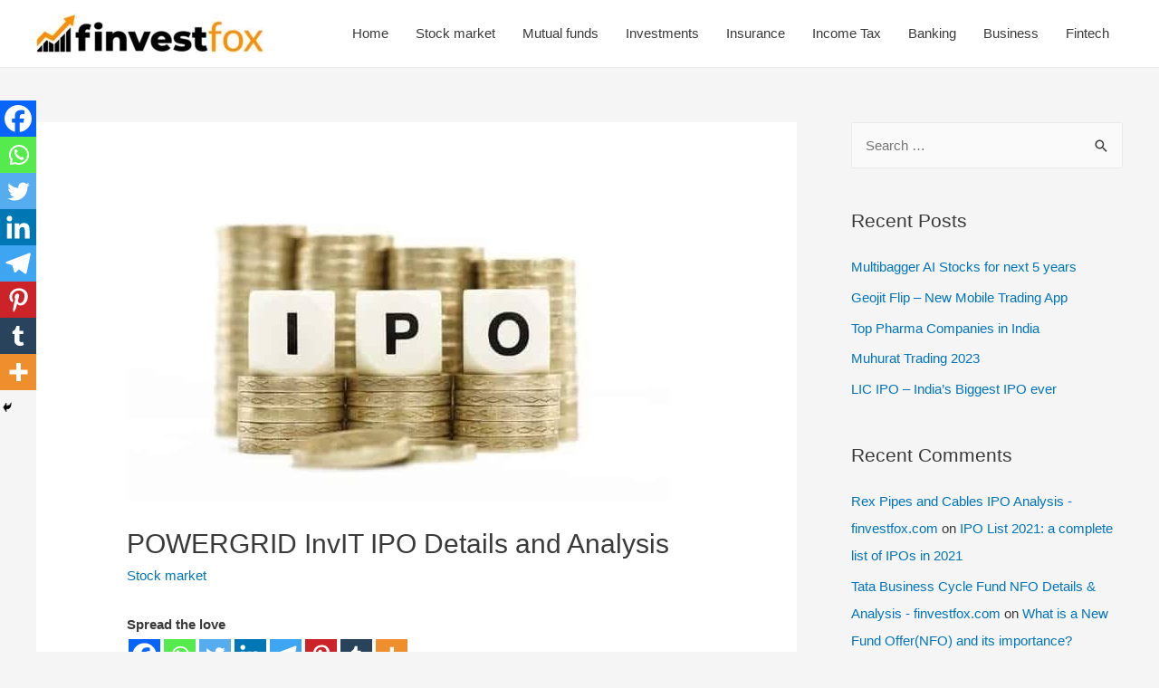

--- FILE ---
content_type: text/html; charset=utf-8
request_url: https://www.google.com/recaptcha/api2/aframe
body_size: 251
content:
<!DOCTYPE HTML><html><head><meta http-equiv="content-type" content="text/html; charset=UTF-8"></head><body><script nonce="D8K-YZpXV3acPbI9B-3xxQ">/** Anti-fraud and anti-abuse applications only. See google.com/recaptcha */ try{var clients={'sodar':'https://pagead2.googlesyndication.com/pagead/sodar?'};window.addEventListener("message",function(a){try{if(a.source===window.parent){var b=JSON.parse(a.data);var c=clients[b['id']];if(c){var d=document.createElement('img');d.src=c+b['params']+'&rc='+(localStorage.getItem("rc::a")?sessionStorage.getItem("rc::b"):"");window.document.body.appendChild(d);sessionStorage.setItem("rc::e",parseInt(sessionStorage.getItem("rc::e")||0)+1);localStorage.setItem("rc::h",'1769901838525');}}}catch(b){}});window.parent.postMessage("_grecaptcha_ready", "*");}catch(b){}</script></body></html>